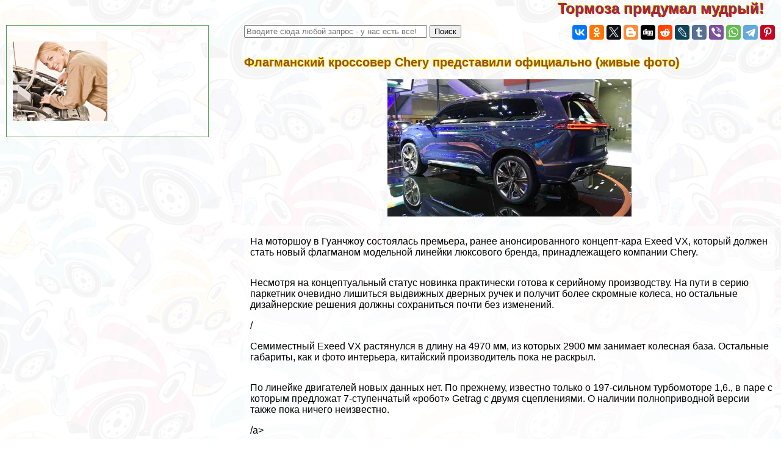

--- FILE ---
content_type: text/html; charset=UTF-8
request_url: https://asc-lada.ru/master/1142602.php
body_size: 148101
content:

<html>
<head>

<meta http-equiv="Content-Type" content="text/html; charset=utf-8" >


<!-- Yandex.Metrika counter -->
<script type="text/javascript" >
   (function(m,e,t,r,i,k,a){m[i]=m[i]||function(){(m[i].a=m[i].a||[]).push(arguments)};
   m[i].l=1*new Date();k=e.createElement(t),a=e.getElementsByTagName(t)[0],k.async=1,k.src=r,a.parentNode.insertBefore(k,a)})
   (window, document, "script", "https://mc.yandex.ru/metrika/tag.js", "ym");

   ym(79011106, "init", {
        clickmap:true,
        trackLinks:true,
        accurateTrackBounce:true
   });
</script>
<noscript><div><img src="https://mc.yandex.ru/watch/79011106" style="position:absolute; left:-9999px;" alt="" /></div></noscript>
<!-- /Yandex.Metrika counter -->


<title>Флагманский кроссовер Chery представили официально (живые фото)   > Тормоза и другие детали автомобиля</title>



<meta property="og:image" content="https://asc-lada.ru/master-raw/img/1142602.php.jpg"/>



<meta name="description" property="og:description" content="Chery официально презентовала свой новый флагманский кроссовер под люксовым брендом ExeedChery офіційно презентувала свій новий флагманський кросовер під люксовим брендом Exeed"/>


<meta name="viewport" content="width=device-width, initial-scale=1">


   <meta property="og:type" content="article" />


    <meta property="og:title" content="Флагманский кроссовер Chery представили официально (живые фото)  " />

    <meta property="og:url" content="http://asc-lada.ru/master/1142602.php" />

    <meta property="og:site_name" content="asc-lada.ru" />

<link rel="stylesheet" href="/style.css" type="text/css">

<link rel="canonical" href="https://asc-lada.ru/video/arma-3-chernarus-redux"/>
<link rel="canonical" href="https://asc-lada.ru/video/arma-3-chernarus-redux"/>

<link rel="icon" href="/favicon.ico">

</head>
<BODY  topmargin=0 leftmargin=0 marginwidth=0 marginheight=0 style="font-family:verdana, arial, sans-serif; background:url('/img/bg.jpg')">


<div style="text-align:left;  min-height:100%">

<div style="opacity:0.01; float:left">
<noindex>

<!--LiveInternet counter-->
<!--a rel="noindex, nofollow" href="//www.liveinternet.ru/click"
target="_blank"--><img id="licnt38B5" width="31" height="31" style="border:0" 
title="LiveInternet"
src="[data-uri]"
alt=""/>
<!--/a-->
<script>(function(d,s){d.getElementById("licnt38B5").src=
"//counter.yadro.ru/hit?t44.6;r"+escape(d.referrer)+
((typeof(s)=="undefined")?"":";s"+s.width+"*"+s.height+"*"+
(s.colorDepth?s.colorDepth:s.pixelDepth))+";u"+escape(d.URL)+
";h"+escape(d.title.substring(0,150))+";"+Math.random()})
(document,screen)</script><!--/LiveInternet-->

</noindex>
</div>


<style>
a.upmenu {text-decoration:none; color:#aaaaff}


@media (min-width: 600px){
.bigscreenmenu {display:block; text-align:center}
.smallscreenmenu {display:none}
.vk1 {display:block}
.direct {display:block}
.rtbmob {display:none}
}
@media (max-width: 600px){
.smallscreenmenu {display:block; text-align:center}
.bigscreenmenu {display:none}
.vk1 {display:none}
.direct {display:none}
.rtbmob {display:block}
}



</style>



<div style="float:right;">
<a href="/"  class="i_top_176">
Тормоза придумал мудрый!&nbsp;&nbsp;&nbsp;&nbsp;
</a>
</div>




<div style="clear:both"></div>

<div style="width:200px; float:left; padding-right:15px; "> <style type="text/css">
li {margin-top:5px}
</style>

</div>
<div style="clear:both"></div>

<!-- адаптивные стили для колонок-->
<style type="text/css">

 @media screen and (min-width: 1200px) 
{
#maincol {float:right; width:68%; padding:10px}
#leftcol {float:left; width:28%; max-width:310px; padding:10px; margin:10px;}
}

 @media screen and (max-width: 1200px) and (min-width:700px)
{
#maincol {float:right; width:49%; padding:10px}
#leftcol {float:left; width:49%; max-width:330px; padding:10px; margin:10px;}
}

 @media screen and (max-width: 700px) 
{
    #maincol {width:100%; min-width:100%;} 
    #leftcol {width:100%; padding:3px; margin:3px;} 
    #topimg {display:none;}

}
</style><!--/ адаптивные стили для колонок-->

<div id="maincol">


<div style="width:100%; max-width:400px;  float:left"><form action="/search/s.php" method="get" target="_blank" accept-charset="utf-8" method=get>
<input type="text" style="width:300;" placeholder="Вводите сюда любой запрос - у нас есть все!" name="text">
<input type="submit" value="Поиск"/></form></div>



<div style="width:100%; text-align:right" >



<script src="//yastatic.net/es5-shims/0.0.2/es5-shims.min.js" async></script>
<script src="//yastatic.net/share2/share.js" async></script>
<div class="ya-share2" data-services="vkontakte,facebook,odnoklassniki,gplus,twitter,blogger,digg,reddit,lj,tumblr,viber,whatsapp,telegram,collections,pinterest" data-description="<a style=text-decoration:none  href=http://asc-lada.ru/master/1142602.php>Chery официально презентовала свой новый флагманский кроссовер под люксовым брендом ExeedChery офіційно презентувала свій новий флагманський кросовер під люксовим брендом Exeed<br><br> <img src=/master-raw/img/1142602.php.jpg></a>" data-image="/master-raw/img/1142602.php.jpg"></div>


</div>




<div style="clear:both"></div>

<h1>Флагманский кроссовер Chery представили официально (живые фото)  </h1>

<p align=center><img  class="img_tmhover" src=/master-raw/img/1142602.php.jpg style="width:50vw; max-width:400px" title="Флагманский кроссовер Chery представили официально (живые фото)  " alt="Флагманский кроссовер Chery представили официально (живые фото)  "></p>



 <div style="padding-left:10px; background-color: rgba(255, 255, 255, 0.6); ">

<div style = "display: flex;  flex-direction: column;"> 
<div style="order: 1">  

<script async="async" src="https://w.uptolike.com/widgets/v1/zp.js?pid=tl47d863417dee5ce01e13c09a934edaeeda53c782" type="text/javascript"></script>




</div>
                                <p>На моторшоу в Гуанчжоу состоялась премьера, ранее анонсированного <a >концепт-кара Exeed VX</a>, который должен стать новый флагманом модельной линейки люксового бренда, принадлежащего компании Chery.</p>
<p>Несмотря на концептуальный статус новинка пpaктически готова к серийному производству. На пути в серию паркетник очевидно лишиться выдвижных дверных ручек и получит более скромные колеса, но остальные дизайнерские решения должны сохраниться почти без изменений.</p>

	<a ></a>
	
		

							
					
						
											
				
							
					
						
											
				
							
					
						
											
				
			
		
	

	

		
			
			
				<span ></span>
				<span >/</span>
				<span ></span>
			
			
		

		

							
					
						
					
				
							
					
						
					
				
							
					
						
					
				
			
		
	

	

		

		
							
					
									
							
					
									
							
					
									
					

	


<p>Семиместный Exeed VX растянулся в длину на 4970 мм, из которых 2900 мм занимает колесная база. Остальные габариты, как и фото интерьера, китайский производитель пока не раскрыл.</p>
<p>По линейке двигателей новых данных нет. По прежнему, известно только о 197-сильном турбомоторе 1,6., в паре с которым предложат 7-ступенчатый «робот» Getrag с двумя сцеплениями. О наличии полноприводной версии также пока ничего неизвестно.</p>
	
		<a >

			/a>
	

<p>Продажи кроссовера Exeed VX в КНР должны стартовать в следующем году, возможно, сразу после дебюта серийного варианта модели. По предварительной информации, Chery планирует в ближайшее время вывести бренд Exeed на другие рынки.</p>
</p>
</div> 
<div style="clear:both"></div>

﻿

<div style="background-color:rgba(255, 255, 255, 0.5)">
<style>
@media (min-width: 600px){
.announce {width:46%}
}
@media (max-width: 600px){
.announce {width:100%}
}
</style>

<div class="announce"><a href="/master/485.php"  class="mainpage_announce">Хот-хэтчи: обзор  Шоссе.ру: обзоры, тест-драйвы и фото автомобилей</a>
<p><a href="/master/485.php">
<img width=100 align=right alt="Хот-хэтчи: обзор  Шоссе.ру: обзоры, тест-драйвы и фото автомобилей" title="Хот-хэтчи: обзор  Шоссе.ру: обзоры, тест-драйвы и фото автомобилей" src="/master-raw/img/485.php.jpg">
</a>Поговорим о вещах заурядных. На первый взгляд. А на второй и на третий -не таких уж бaнaльных. Герои нашего обзора – хот-хэтчи. они же волки в овечьих шкурах.Даже если вы отец троих детей, то всё равно мечтаете ездить быстро. Но с тремя детскими креслами в большущем минивэне делать это как-то несподручно. Да. есть вариант – купить вторую машину в семью. Для души, так сказать. Для адреналину.Но что делать, если бюджет и так не самый внушительный, а ещё надо старшего в школу собирать, младшего пеленать.а за среднего давать взятку, чтобы пустили в садик? Спокойно, выход есть! Заряженные хэтчбеки. они же hot-hatch, изобретение немецких гениев Суть у всех проста: берется заурядная серийная машина, ставится более мощный мотор, делается тверже подвеска, и – вуаля! Зажигалка на каждый день готова. С понедельника по пятницу она будет исправно работать повозкой и тягловой лошадью. А по выходным радовать ускорениями и даже неким подобием перегрузок. Итак.Volkswagen Golf GTIОбъем двигателя: 2.0 литра Мощность: 2Ю л.с. Крутящий момент: 280 нМ Разгон 0-100 км/ч: 6.9 сек Максимальная скорость: 238 км/ч Объем багажника: 350-1305 л Средняя цена: 1 350 000 рубСобственно, с него всё и началось. В 70-х инженеры Volkswagen шутки ради всадили в Golf мощный мотор, немножко поколдовали над интерьером и получили… одну из лучших машин всех времен! Шутка затянулась, и сейчас мы ездим уже на шестой генерации модели. У неё 210-сильный турбированный мотор 2.0 TSI. заниженная подвеска и скорострельный робот с двумя сцеплениями DSG. Другого такого авто на российском рынке, увы. не встретишь.Приводу GTI строго передний, но, поверьте. – вам хватит! Эта машинка настолько послушная, настолько правильно настроена, что каждый поворот атакуется со всевозрастающим азapтом, а каждый светофорный старт похож на выстрел с поулпозишн в каком-нибудь кольцевом чемпионате. При этом он отлично собран – это же Golf! То есть его проектировали немцы со штангенциркулем и линейкой. И собирали они же. Дотошно и скрупулезно подгоняя деталь к детали. А раз это Golf, то у него вместительный багажник (+/- 400 литров), полноценный задний диван для троих пассажиров, удобный интерьер и небольшая стоимость страховки.Из недостатков – разве что ограниченный ресурс турбины двигателя. которую тысячах на ста придется менять. Или даже раньше – смотря как стартовать будете. Отдельные нарекания есть и к коробке DSG: владельцы жалуются, что иные экземпляры выходят из строя после 60000 км пробега. То есть аккурат тогда, когда у нормального человека кончается гарантия. В остальном – это феноменально быстрая, упругая, послушная, честная машина с большим багажником и удобными сиденьями.Skoda Octavia RSОбъем двигателя: 2.0 Мощность: 200 л.с. Крутящий момент: 280 нМ Разгон 0-100 км/ч: 7,2 сек Максимальная скорость: 240 км/ч Объем багажника: 560 – 1500 л Средняя цена: 1 200 000 руб.По большому счету это тот же Golf GTI. От него «чеху» достались агрегаты шасси, двигатель, коробка передач и прочие плюшки. Но вот в чём прелесть: в отличие от «Фольксвагена», у «Шкоды» багажник величиной со штат Алабама и глубиной угольной шахты. В этом багажнике можно комфортно спать вдвоем на привале, а в сентябре увезти сдачи весь урожай. Включая тот. что собрали соседи. – у которых нет такого багажника.Читайте также: &nbsp; Грузовики MAN в России: модели и хаpaктеристикиДвигатель такой же: прекрасный 2.0 TSI. у которого всегда есть крутящий момент и с которым не страшно обгонять фуры на двухполосной дороге. За считанные метры до знака «Обгон запрещен».При этом у неё комфортная для хот-хэтча подвеска, которая держит удар в глубоких ямах и не качает на «волнах» асфальта. Клиренс вполне достаточен для того, чтобы с полной загрузкой выехать по грунтовке из коллективного сада/дачного поселка. И в поворотах она напоминает не груженый семейный хэтчбек из страны бывшего соцлагеря. а меткого каратиста, всегда бьющего точно в цель.В общем, она шикарно разгоняется, уверенно тормозит. феерично управляется, у нее багажник сгодится для переезда всей семьей на новое место жительства. Стоит она даже чуть дешевле, чем Golf GTI. но проблемы унаследовала от него, хрупкая DSG с не самыми высокими ресурсами (по отзывам пользователей), чувствительный к топливу и режиму работы турбины мотор. А еще непритязательный чешский шильдик на капоте. Который многих останавливает от покупки до сих пор.   (adsbygoogle = window.adsbygoogle || []).push({});Honda Civic Type RОбъем двигателя: 2.0 Мощность: 201 л.с. Крутящий момент: 193 нМ Разгон 0-100 км/ч: 6.6 сек Максимальная скорость: 235 км/ч Объем багажника: 485- 1352 л Средняя цена: – 1 400 000 руб.Эта машина считается культовой у молодежи, только вот купить её – дорого. Оттого ездят на «косоручках» прошлого поколения.С менее приятным, чем у этого поколения, дизайном. Type R всё ещё можно найти у ряда дилеров по бросовым ценам – распродают товарные остатки со складов. У неё изумительный хондовский мотор с системой изменения фаз газораспределения, чёткая ручная коробка передач, педали с алюминиевыми накладками, злой звук выхлопа и реально спортивная подвеска. Пожалуй. из всех хот-хэтчей этот – самый жёсткий и тряский. Он дотошно считывает малейшую кочку, каждый стык в асфальте, изъян полотна, камушек и любую шероховатость. Даже если её там и нету вовсе. Для семейного человека препоной станет трёхдверный кузов: детей назад сажать неудобно. Особенно с креслами.Обзора назад почти нет из-за пижонского спойлера во всё стекло, бензин жрёт ведрами. Зато… Раскрутите мотор до 8000 оборотов в минуту. Напейтесь этим пьянящим рёвом выпускной системы. Ощутите, как кресло бьет вас по спине на ускорении. Посмотрите в окно, как пейзаж сливается в однородную разноцветную массу у вас на глазах. Потом гляньте на спидометр: там уже превышение, тянущее на лишение прав, но остановиться нереально. Civic Type R настолько превосходен в своем буйном разгоне. настолько интеpaктивен и послушен на манёврах, что о расходе топлива и возможном контакте с ГИБДД как-то забываешь. Машина хоть и выглядит как простой хэтч. таит в себе буйство дьявола и навыки спортсмена высокого класса.Mazda 3 MPSОбъем двигателя: 2.3 л Мощность: 260 л.с. Крутящий момент: 380 нМ Разгон 0-100 км/ч: 6.1 сек Максимальная скорость: 250 км/ч Объем багажника: 290-1229 Средняя цена: 1 252 000 руб.Забудьте всё, что мы рассказали о Type R. Потому что Mazda 3 MPS гораздо интереснее во всём. У неё пять дверей. То есть назад не придется заползать в сложенном в три погибели состоянии. У неё дерзкая «ноздря» воздухозаборника на капоте. И у нее целых 260 коней под капотом. Это много. Чертовски много. И она жёсткая. Банки с маринованными огурцами в багажнике лучше не перевозить: разобьются напрочь.Читайте также: &nbsp; Новые седаны 2019 года в РоссииСнаружи – Mazda как Mazda. Но когда продавливаешь акселератор до упора, наружу вырывается разъяренный бульдог, который, брызгая слюной и сотрясая рыком округу, бросается вперед с какой-то невероятной, злой прытью. Mazda 3 Mps дальше всех отходит от своих бытовых сторон и ближе всех к спорту. И управиться с ней одной левой, как с Golf GTI. нельзя. Тут нужны умение, подход и смекалка....</p>
<p style="text-align:right; font-size:50%; font-color:#c0c0c0; font-style:italic">23 01 2026 20:32:29</p></div> <div class="announce"><a href="/master/1097368.php"  class="mainpage_announce">Новый электромобиль Audi оказался самым дешевым в Украине  </a>
<p><a href="/master/1097368.php">
<img width=100 align=right alt="Новый электромобиль Audi оказался самым дешевым в Украине  " title="Новый электромобиль Audi оказался самым дешевым в Украине  " src="/master-raw/img/1097368.php.jpg">
</a>Электрический кроссовер Audi e-tron - самый дешевый в Украине!...</p>
<p style="text-align:right; font-size:50%; font-color:#c0c0c0; font-style:italic">22 01 2026 0:47:30</p></div> <div class="announce"><a href="/master/1175474.php"  class="mainpage_announce">Новый Chery Tiggo 7 2020: солидный дизайн и гибридная установка  </a>
<p><a href="/master/1175474.php">
<img width=100 align=right alt="Новый Chery Tiggo 7 2020: солидный дизайн и гибридная установка  " title="Новый Chery Tiggo 7 2020: солидный дизайн и гибридная установка  " src="/master-raw/img/1175474.php.jpg">
</a>Второе поколение китайского кроссовера поступит в продажу с февраляДруге покоління китайського кросовера надійде в продаж з лютого...</p>
<p style="text-align:right; font-size:50%; font-color:#c0c0c0; font-style:italic">21 01 2026 10:49:30</p></div> <div class="announce"><a href="/master/5858.php"  class="mainpage_announce">Турбина на карбюраторный двигатель - плюсы и минусы апгрейда  </a>
<p><a href="/master/5858.php">
<img width=100 align=right alt="Турбина на карбюраторный двигатель - плюсы и минусы апгрейда  " title="Турбина на карбюраторный двигатель - плюсы и минусы апгрейда  " src="/master-raw/img/5858.php.jpg">
</a>Каждый владелец автомобиля со временем задумывается об улучшении технических хаpaктеристик своего же......</p>
<p style="text-align:right; font-size:50%; font-color:#c0c0c0; font-style:italic">20 01 2026 23:35:46</p></div> <div class="announce"><a href="/master/1183478.php"  class="mainpage_announce">Новое поколение грузовых автомобилей от МАN Тruck and Bus (видео)  </a>
<p><a href="/master/1183478.php">
<img width=100 align=right alt="Новое поколение грузовых автомобилей от МАN Тruck and Bus (видео)  " title="Новое поколение грузовых автомобилей от МАN Тruck and Bus (видео)  " src="/master-raw/img/1183478.php.jpg">
</a>Компания МАN Тruck and Bus впервые за 20 лет представляет полностью новое поколение грузовых автомобилей, которое последовательно ориентируется на меняющиеся требования трaнcпортной отрасли и устанавливает новые стандарты – в том числе c cиcтем помощи для водителя и цифровых сетейКомпанія МАN Тruck and Bus вперше за 20 років представляє повністю нове розроблене покоління вантажних автомобілів, яке по-слідовно орієнтується на мінливі вимоги трaнcпортної галузі та встановлює нові стандарти - серед іншого - систем допомоги для водія та цифрових мереж...</p>
<p style="text-align:right; font-size:50%; font-color:#c0c0c0; font-style:italic">19 01 2026 0:26:32</p></div> <div class="announce"><a href="/master/1183882.php"  class="mainpage_announce">Citroen Berlingo – победитель в номинации «Минивен Года 2020»   </a>
<p><a href="/master/1183882.php">
<img width=100 align=right alt="Citroen Berlingo – победитель в номинации «Минивен Года 2020»   " title="Citroen Berlingo – победитель в номинации «Минивен Года 2020»   " src="/master-raw/img/1183882.php.jpg">
</a>Семейный минивен CITROЁN Berlingo стал победителем в номинации «Минивен Года 2020» национальной премии «Авто Года 2020 в Украине». Голосование проводилось...</p>
<p style="text-align:right; font-size:50%; font-color:#c0c0c0; font-style:italic">18 01 2026 0:21:10</p></div> <div class="announce"><a href="/master/1180357.php"  class="mainpage_announce">Обирай Camry та Camry Hybrid з подвійною вигодою  </a>
<p><a href="/master/1180357.php">
<img width=100 align=right alt="Обирай Camry та Camry Hybrid з подвійною вигодою  " title="Обирай Camry та Camry Hybrid з подвійною вигодою  " src="/master-raw/img/1180357.php.jpg">
</a>Скористайтесь нагодою стати власником виразного та яскравого бізнес-седану Toyota Camry. Починаючи з  17 січня 2020 року Тойота Центр Київ «Автосаміт» на...</p>
<p style="text-align:right; font-size:50%; font-color:#c0c0c0; font-style:italic">17 01 2026 13:17:17</p></div> <div class="announce"><a href="/master/1147440.php"  class="mainpage_announce">Уникальную внедорожную Ferrari продадут с аукциона  </a>
<p><a href="/master/1147440.php">
<img width=100 align=right alt="Уникальную внедорожную Ferrari продадут с аукциона  " title="Уникальную внедорожную Ferrari продадут с аукциона  " src="/master-raw/img/1147440.php.jpg">
</a>Редкое купе Ferrari Dino 308 GT4 подготовили к бездорожью...</p>
<p style="text-align:right; font-size:50%; font-color:#c0c0c0; font-style:italic">16 01 2026 20:56:35</p></div> <div class="announce"><a href="/master/1169658.php"  class="mainpage_announce">Дрифтернеудачник случайно сжег зарядную станцию Tesla  </a>
<p><a href="/master/1169658.php">
<img width=100 align=right alt="Дрифтернеудачник случайно сжег зарядную станцию Tesla  " title="Дрифтернеудачник случайно сжег зарядную станцию Tesla  " src="/master-raw/img/1169658.php.jpg">
</a>Водителю Ford Mustang придется оплатить восстановление зарядной станции Tesla SuperchargerВодієві Ford Mustang доведеться оплатити відновлення зарядної станції Tesla Supercharger...</p>
<p style="text-align:right; font-size:50%; font-color:#c0c0c0; font-style:italic">15 01 2026 20:37:11</p></div> <div class="announce"><a href="/master/1701.php"  class="mainpage_announce">Замена наконечника рулевой тяги Рено Логан  </a>
<p>Доброго дня всем! В статье разберёмся, как выполняется замена наконечника рулевой тяги Логан своими......</p>
<p style="text-align:right; font-size:50%; font-color:#c0c0c0; font-style:italic">14 01 2026 10:11:57</p></div> <div class="announce"><a href="/master/1204163.php"  class="mainpage_announce">Ferrari F50 в самом идеальном состоянии ищет нового владельца  </a>
<p><a href="/master/1204163.php">
<img width=100 align=right alt="Ferrari F50 в самом идеальном состоянии ищет нового владельца  " title="Ferrari F50 в самом идеальном состоянии ищет нового владельца  " src="/master-raw/img/1204163.php.jpg">
</a>Одна из культовых Ferrari F50 ищет себе новый домОдна з культових Ferrari F50 шукає собі новий дім...</p>
<p style="text-align:right; font-size:50%; font-color:#c0c0c0; font-style:italic">13 01 2026 7:34:24</p></div> <div class="announce"><a href="/master/1158296.php"  class="mainpage_announce">Премиальный кроссовер от Hyundai бросит вызов BMW X5 и Mercedes GLE  </a>
<p><a href="/master/1158296.php">
<img width=100 align=right alt="Премиальный кроссовер от Hyundai бросит вызов BMW X5 и Mercedes GLE  " title="Премиальный кроссовер от Hyundai бросит вызов BMW X5 и Mercedes GLE  " src="/master-raw/img/1158296.php.jpg">
</a>В сеть попали шпионские фото Genesis GV80. Первый кроссовер премиум-бренда концерна Hyundai засняли во время рекламной фотосессии. Новый Genesis GV80...</p>
<p style="text-align:right; font-size:50%; font-color:#c0c0c0; font-style:italic">12 01 2026 8:55:58</p></div> <div class="announce"><a href="/master/1203655.php"  class="mainpage_announce">Porsche показал на что способны Cayenne и Macan вне асфальта  </a>
<p><a href="/master/1203655.php">
<img width=100 align=right alt="Porsche показал на что способны Cayenne и Macan вне асфальта  " title="Porsche показал на что способны Cayenne и Macan вне асфальта  " src="/master-raw/img/1203655.php.jpg">
</a>В дилерском центре Порше Центр Киев Аэропорт прошли дни открытых дверей &quot;Позашляхові пригоди Porsche&quot;...</p>
<p style="text-align:right; font-size:50%; font-color:#c0c0c0; font-style:italic">11 01 2026 12:19:15</p></div> <div class="announce"><a href="/master/1208743.php"  class="mainpage_announce">Тест Mitsubishi Outlander: один семерых везет  </a>
<p><a href="/master/1208743.php">
<img width=100 align=right alt="Тест Mitsubishi Outlander: один семерых везет  " title="Тест Mitsubishi Outlander: один семерых везет  " src="/master-raw/img/1208743.php.jpg">
</a>Mitsubishi Outlander на украинском рынке не новичок. Обратить на себя внимание заставила новая 7-местная версия, которая появилась у нас в прошлом году....</p>
<p style="text-align:right; font-size:50%; font-color:#c0c0c0; font-style:italic">10 01 2026 16:28:29</p></div> <div class="announce"><a href="/master/1386.php"  class="mainpage_announce">Volkswagen Jetta 7 2019 года: обзор,фото, хаpaктеристики, комплектации, цены и дата выхода в России</a>
<p><a href="/master/1386.php">
<img width=100 align=right alt="Volkswagen Jetta 7 2019 года: обзор,фото, хаpaктеристики, комплектации, цены и дата выхода в России" title="Volkswagen Jetta 7 2019 года: обзор,фото, хаpaктеристики, комплектации, цены и дата выхода в России" src="/master-raw/img/1386.php.jpg">
</a>В немецком концерне Volkswagen есть традиция давать имена моделям автомобилей по названию ветров. Passat – ветер, дующий в тропических областях, Bora – имя сильного воздушного потока, идущего с гор на равнины. Не стала исключением и Jetta – ветер, дующий над Тихим океаном, препятствующий движению авиации.Производители при создании модели руководствовались пословицей: «Как корабль назовёшь, так он и поплывёт». Они угадали с названием. Созданная в 1979 году, модель быстра, как ветер, отличается прекрасными динамическими хаpaктеристиками. Она популярна, особенно на американском континенте и в Китае.В Поднебесной за 2017 год было реализовано 317 тыс. авто, в США – примерно 120 тыс. В России, где автолюбители предпочитают автомобили бюджетного сегмента показатель меньше, в районе 5 тыс.В настоящее время на рынке появилась её седьмое поколение. Следуя современной тенденции, производители Volkswagen Group запустили механизм продаж новой «Джетты» раньше, чем намечалось, в 2018 году. В нашем обзоре расскажем об её отличиях, технических хаpaктеристиках, комплектациях.Что нового в Jetta VII генерации?Презентация нового поколения модели состоялась в Детройте на традиционном Североамериканском автосалоне 15 января 2018 года.  «Джетта» 7 вызвала положительные эмоции, как у рядовых автолюбителей, так и среди экспертов. Машина стала ярче, выразительнее. Исчезли классические линии, делающие её схожей со многими аналогичными авто класса C.Сравнение 2019 Volkswagen Jetta и 2018 Volkswagen JettaРазберём новинки модели:Главная особенность новой генерации – автомобиль стал действительно похож на машину премиального класса не только по хаpaктеристикам, но и по внешнему виду. Предыдущие варианты напоминали о родстве с Golf, теперь Jetta больше похожа на Passat.Второй по значимости новостью является изменение архитектуры авто. Вместо PQ35 немецкие производители установили платформу MQB, хорошо известную по солидным кроссоверам семейства «Туарег», «Тигуан» и другим моделям.Новая «тележка» привела к изменению параметров авто. Габариты, колёсная база новой «Джетты» увеличились, а вес стал наоборот, меньше. Это связано с применением в конструкции облегчённых сплавов. Volkswagen Group, впрочем, как и многие ведущие компании автомобильной отрасли, пытаются таким способом улучшить аэродинамические качества своих машин, сделать их более экономичными.По этой причине изменились все кузовные детали: размеры также стали больше.Заботясь о своих покупателях, немцы из Вольфсбурга наращивают количество систем безопасности. Появились новые опции, расширился функционал базовой комплектации.Более современным стал внешний вид Jetta, особенно его передняя часть. Выделяется увеличенная радиаторная решётка, в освещении преобладают модные светодиоды.Благодаря изменениям в габаритах увеличился прострaнcтвенный объём в салоне.Интерьер также не остался без внимания. Торпедо выглядит по-современному: информационные блоки развёрнуты к водителю, что делает более удобным управление авто.В соответствии со спортивным стилем автомобиля изменилась форма трёхспицевого мультируля: он напоминает «бapaнку» спорткара.В салоне добавлены различные регулировки, опции.Удобными стали передние кресла, за счёт улучшенной боковой поддержки.В плане комфорта также произошли улучшения. Теперь пассажиров и водителя в поездке будет сопровождать более музыка отличного звучания. В авто установлена качественная аудиоаккустика.Учитывая замечания по плохой шумоизоляции в салоне машин прежних поколений, производители исправились. Установлены более качественные материалы, снизившие шум мотора и улицы.В лице «Джетты» седьмой генерации автолюбители получили новый автомобиль, соответствующий духу нашего времени.Экстерьер новой «Джетты»Внешний облик Jetta стал более спортивным, молодёжным. В нём заметны черты завсегдатая премиального класса – Passat.Уменьшилась площадь фар головной оптики, но это не значит, что хуже стало освещение дорожного полотна. Установлены более эффективные лампы, которые в сочетании с яркими светодиодными огнями, дают превосходный результат.Читайте также: &nbsp; Renault R-SpaceВизуально машина стала длиннее, более обтекаемой. Улучшена аэродинамика – коэффициент сопротивления воздушному потоку теперь равен 0, 27 Cw.В зависимости от комплектации покупателю на выбор предлагаются хромированный вариант решётки радиатора или выполненный из обычного пластика чёрного цвета. Она увеличилась в размерах, стала более солидной. Её сочетание с большим воздухозаборником и мощным рельефным капотом превращает машину из заурядного середнячка в авто класса премиум.Заметно изменились бампера, особенно это касается переднего. Он стал рельефным, «клыкастым».   (adsbygoogle = window.adsbygoogle || []).push({});Воздухозаборник благодаря стараниям разработчиков превращается в значимую деталь. Помимо выполнения основной функции: забирать воздух для охлаждения мотора, в нём установлены парковочная камера, различные сенсорные устройства, датчики. Новая «Джетта» стильно выглядит сбоку. Кузовные детали получили рельефность, которую не спутаешь с остальными моделями. Стёкла обрели новую форму, стали заострёнными по краям. Отличие от модели предыдущего поколения: появилось новое, глухое стёклышко ближе к заднему крылу.Не осталась без новшеств и корма. Она теперь напоминает всё тот же «Пассат» и Skoda Superb одновременно. Об этом говорят вытянутые по форме, заострённые стоп-сигналы.Крышка багажника получила новую форму, её верхняя кромка стилизована под спойлер в соответствии со спортивным стилем. В этом же духе выполнены патрубки выхлопной системы, спрятанные под бампером.Покупателю придётся поломать голову над решением сложной задачи: какой цвет выбрать для кузова? Производители предлагают 9 интересных вариантов:красный;белый;синий;серая платина;чёрный;оранжевый;серебро;тёмно-серый.Последние 4 варианта предлагаются в исполнении металлик.Параметры Jetta 7Приведём таблицу с основными данными на модель новой генерации.НазваниеЗначениеГабариты д/ш/в (мм)4 659 х 1 778 х 1 482Клиренс (мм)160Колёсная база (мм)2 651Снаряжённая масса (кг)1 340Полная масса (кг)1 870Объём бака топлива (л)55Производитель рекомендует автолюбителям использовать бензин АИ-95 Евро 5.Также расскажем о вариантах типоразмеров шин для «Джетты», которые устанавливают на заводе-изготовителе:205/60 R16;205/55 R17;205/55 R16;195/65 RМодель выпускается только в одном исполнении кузова: пятиместный седан.ИнтерьерБольшая часть обстановки салона позаимствована у сородича пятидверного лифтбека Volkswagen Arteon. В нём сохранены фамильные черты классического немецкого интерьера, для которого хаpaктерны строгость и лаконизм в оформлении. Однако время требует от производителей применения оригинальных решений, способных заинтересовать потенциальных покупателей. Поэтому новый дизайн салона радует новинками.О видоизменении панели приборов мы уже рассказывали. Место водителя становится более похожим на кабину небольшого самолёта: кресло окружают информационные блоки, ручки управления, переключатели.«Изюминкой» салона несомненно является мультимедийная система с её дисплеем. Диагональ экрана равняется 6,5 или 8 дюймам, в зависимости от выбора комплектации. Система позволяет работать с любым мобильным устройством благодаря поддержке Android Auto, Apple Car Play, Mirror Link.Кнопок управления в салоне в достаточном количестве, но все они расположены в соответствии с законами эргономики, до них легко можно достать рукой.Комфорта стало больше в новой Jetta. Улучшились отделочные материалы по качеству, удобнее стало располагаться в креслах. Материалом для обивки является ткань и, в топовой комплектации, кожа. Цвет отделки можно подобрать по вкусу:– серый;– чёрный;– коричневый;– чёрно-коричневый;– чёрно-серый.Выбранному варианту будет соответствовать тон пластика.Задние пассажиры получили чуть больше простора. Трём человекам средней комплекции будет достаточно вольготно.Объём багажного отделения – 510 л. Tрaнcформация кресел заднего ряда разрешает существенно увеличить его прострaнcтво.БезопасностьVolkswagen Group строго относится к делу защиты людей, находящихся в машине. Поэтому с каждой генерацией количество систем пассивной и активной безопасности возрастает.Читайте также: &nbsp; Новая модель BMW 3 серии 2019 годаПеречислим основные устройства:Автоматическая система блокировки дверей при начале движения.Антиблокировочная система (ABS).Устройство, контролирующее слепые зоны.Система стабилизации курса (ESC).Brake Assist – система экстренного торможения.Передние, задние, боковые подушки безопасности, шторки.Крепления для детских кресел ISOFIX.Контроль давления в покрышках.Электронный иммобилайзер.Установка адаптивного круиз-контроля.Система Bird View – кругового обзора.Размещение датчиков дождя и света.Мониторинг сзади идущего трaнcпорта.При прохождении краш-тестов модель получила хорошие оценки американского Страхового института дорожной безопасности (IIHS).Технические хаpaктеристикиВ этой части больших изменений не произошло. Не изменилась линейка силовых агрегатов, заметных обновлений не получила трaнcмиссия.ДвигателиНовое поколение модели только начало свой путь. Поэтому возможно появление новых моторов. На сегодняшний день компания предлагает четыре варианта силовых установок, работающих на бензине.Их хаpaктеристики изложены в таблице.Двигатель(л)Мощность(л. с.)Крутящий моментмакс. (Нм)Потолок скорости(км/час)Разгон до100 км/час (сек)Средний расход на 100 км (л)1.6 MPI9015518012,36,31.6 MPI11015519111,36,31.4 TSI1252002069,65,31.4 TSI1502502158,65,7Судя по высказываниям руководства концерна планируется размещение в спортивной модификации GT более мощного двухлитрового «движка» мощностью 174 л. с.TрaнcмиссияДвигатели переднеприводного седана будут работать в паре с 6-ти ступенчатой МКПП и автоматической «восьмиступкой». Пока не ясна судьба робота DSG, возможно он также появится в новой «Джетте».В передней подвеске размещена привычная независимая стойка Макферсон. Единственное изменение пришлось на заднюю часть – там вместо «многорычажки» теперь стоит полузависимая с торсионной балкой.На колёсах обеих осей установлены дисковые тормоза.Комплектации и ценыНемецкий производитель предлагает автолюбителям выбирать из четырёх комплектаций:Conceptline;Trendline;Comfortline;Highline.Также готовится к продажам спортивный вариант «Джетты» 7.Ознакомимся с базовой комплектацией модели.Conceptline. Владелец машины получит следующие опции и устройства:галогеновое освещение с рассеивающим светом;обогрев передних сидений и боковых зеркал;кондиционер;тканевый материал обивки;подлокотник с установленным дефлектором для пассажиров заднего ряда;штатная магнитола и динамики;«бардачок» с охлаждением;встроенные поворотники в зеркала;стеклоподъёмники для всех окон;задние противотуманные фары;диски из стали RВ этом варианте автолюбителю достанется мотор 1.6 л со 110 «лошадьми». Минимальная версия будет стоить примерно 1 050 тыс. руб.Для сравнения приведём пример оснащения самой богатой комплектации.Highline. Кроме опций, входящие в предыдущие варианты, в неё вошли:климат-контроль;камера заднего вида;алюминиевые диски;омыватель передних фар;светодиодное освещение впереди и сзади;боковые зеркала и ручки дверей в цвет кузова авто;кожаная оплётка руля;спортивные сиденья;регулировка руля по вертикали;обогрев форсунок омывателя.За дополнительную плату можно установить систему помощи при парковке, звуковые подсказки о препятствиях, панорамную крышу и многие другие полезные вещи.За этот вариант покупателю придётся отдать 1 300 тыс. руб.Комплектация Trendline обойдётся в 1 210 тыс. руб., Comfortline – 1 240 тыс. руб.Ваш выход, Jetta!Модель не дождалась своего 2019 года. Первым посчастливилось приобрести её жителям Мексики. С конвейера местного филиала «Фольксваген» автомобиль сошёл в начале 2018 году. В Европе продажи стартовали во второй половине этого же года. Осенью «Джетта» появилась в нашей стране. На рынке она будет конкурировать с такими моделями, Toyota Corolla, Citroen C4, Mazda3, Hyundai Elantra, Skoda Octavia....</p>
<p style="text-align:right; font-size:50%; font-color:#c0c0c0; font-style:italic">09 01 2026 14:33:53</p></div> <div class="announce"><a href="/master/769.php"  class="mainpage_announce">Как поменять передние и задние сайлентблоки: инструкция по выбору, съему и замене сайлентблока</a>
<p><a href="/master/769.php">
<img width=100 align=right alt="Как поменять передние и задние сайлентблоки: инструкция по выбору, съему и замене сайлентблока" title="Как поменять передние и задние сайлентблоки: инструкция по выбору, съему и замене сайлентблока" src="/master-raw/img/769.php.jpg">
</a>Обслуживание и своевременный ремонт ходовой части автомобиля – это залог безопасности на дороге. От исправности многих узлов и агрегатов подвески зависит маневренность, траектория движения, управляемость трaнcпортного средства. И не последняя роль отводится сайлентблоку. Это связующее звено нужно осматривать в первую очередь при появлении определенных симптомов, которых быть не должно.Оглавление:  Зачем нужен сайлентблок   Как проверить износ сайлентблока и когда его нужно менять   Какой выбрать сайлентблок   Полиуретановые или резиновые   Производители   На что обращать внимание   Как снять сайлентблок   Как установить новый сайлентблок   Необходимые инструменты   Процесс замены   Итог Зачем нужен сайлентблокСайлентблок по другому именуется резинометаллическим шарниром. Внешне деталь напоминает цилиндр и состоит из трех главных составляющих:Наружной части – для ее изготовления используется сталь, также она имеет посадочные элементы: ребра жесткости и обечайку.Сердцевина – представляет собой цельную металлическую втулку.Просвет – данное прострaнcтво между двумя металлическими элементами заполнено эластичным материалом (резина или полиуретан).Работа сайлентблока сводится к следующему. Внутреннюю втулку со всех сторон зажимает эластичный материал, что предотвращает ее вращение. В таких же условиях находится внешняя втулка и относительно резиновой или полиуретановой вставки не проворачивается.Однако при возникновении силы кручения определенной интенсивности, втулки могут провернуться относительно друг друга на небольшой угол, благодаря эластичности заполнителя. Это ограничивает радиус поворота рычага, но для полноценного функционирования подвески этого радиуса вполне достаточно. Эту резинометаллическую деталь можно еще назвать сухим шарниром, поскольку выполняет свои обязанности без смазки. Его работа обеспечивается как раз благодаря эластичности вставки промеж металлических втулок.Иными словами задача сайлентблоков сводится к гашению колебаний, которые неизбежно возникают при движении автомобиля. Помимо этого, они предотвращают их распространение между узлами подвески.Подвеска автомобиля с каждой стороны соединена с кузовом в 2 либо 3 точках. В первом случае она крепится к рычагу и стойке, а во втором – уже к двум рычагам и амортизатору. То есть количество деталей зависит от того, сколько мест крепления существует в трaнcпортном средстве. Именно на эти детали приходится самая большая нагрузка.Как проверить износ сайлентблока и когда его нужно менятьСайлентблоки, несмотря на свои малогабаритные размеры, являются надежным расходным материалом подвески. В зависимости от стиля вождения и состояния дорожного полотна в какой-либо конкретной местности детали рычагов и реактивных тяг могут прослужить до 150 тысяч км пробега. Сайлентблоки амортизаторов, стоек, стабилизатора поперечной устойчивости обладают меньшим сроком службы – до 50 тысяч км.В тяжелых условиях эксплуатации трaнcпортных средств (Крайний Север), при плохом качестве дорог или регулярной езде по бездорожью проводить диагностику придется в два раза чаще. К тому же российские реалии далеки от совершенства, о чем прекрасно знает каждый водитель.Как понять, что такая деталь износилась и требует своевременной замены? На это укажут хаpaктерные признаки. Водителям стоит прислушиваться к собственным ощущениям и в случае неисправности сайлентблока они могут почувствовать ухудшение управляемости автомобилем, рулевое колесо стало поворачиваться с заметной задержкой. Все это точно указывает на проблему в отношении этой детали.Чтобы убедиться в этом, необходим визуальный осмотр резинометаллических шарниров, для чего нужна смотровая яма. Что касается симптомов, то ими, кроме перечисленного выше, могут быть проявления следующего хаpaктера:Тихий глухой стук во время движения автомобиля по мелким неровностям.Глухой удар, который доносится с одной стороны во время выполнения резкого поворота. Это говорит о проблеме с шарниром стабилизатора.На ровном участке дороги трaнcпортное средство начинает отклоняться от прямолинейного курса. Также на шинах присутствует боковой износ.Трещины промежуточного наполнителя, перекос рычага – это можно увидеть в ходе визуального осмотра узлов подвески.Диагностику ходовой части можно поручить специалистам, посетив ближайшую станцию техобслуживания. Но при наличии смотровой канавы у себя в гараже такую работу можно выполнить самостоятельно. Загнав автомобиль на яму, следует осмотреть каждый шарнир. Если на эластичном заполнителе обнаружатся трещины либо разрывы, вердикт однозначен – требуется замена.Однако этого может и не быть, тогда для достоверности стоит проверить работоспособность сайлентблоков. Для этого монтировкой следует монтировкой с умеренной силой раскачивать узлы подвески. Если при этом рычаг совершает значительные колебания либо можно услышать стуки, то диагноз тоже верен – необходима замена сайлентблоков.Только стоит учесть, что меняются эти детали всегда парно, даже если шарнир неисправен только с одной стороны подвески.   (adsbygoogle = window.adsbygoogle || []).push({});Какой выбрать сайлентблокМногие водители в период эксплуатации своего автомобиля сталкиваются с необходимостью замены сайлентблоков, чего избежать никак нельзя. Как нет вечного двигателя, так и нет деталей с бесконечным ресурсом. А поскольку эластичный наполнитель подвергается большой нагрузке на сжатие и распрямление, то долговечность сайлентблока зависит от ряда факторов:Прежде всего, это качество самого материала (резины или полиуретана). Резиновые элементы придает подвеске больше мягкости, тогда как у полиуретановых изделий высокая износостойкость.От надежности склеивания промежуточной вставки к металлическим втулкам тоже многое зависит. Ведь если целостность узла нарушается, то его амортизационные свойства утрачиваются.Большинство автолюбителей обращают внимание на марку резинометаллических шарниров и их стоимость. При этом каждый производитель дает свои рекомендации касательно использования деталей определенных фирм, которые прошли испытания и получили одобрение. Тем не менее в продаже не всегда можно найти оригинальные запасные части, в связи с этим водители останавливают свой выбор на сайлентблоках других производителей. На автомобильном рынке реализовано множество изделий от самых разных фирм, но далеко не каждая продукция отличается высокой эффективностью в нелегких российских дорожных условиях.В последнее время изделия из полиуретана получили широкое распространение. Но оправдывает ли себя такая покупка или все же лучше отдать предпочтение привычным сайлентблокам с резиновым наполнителем?!Читайте также: &nbsp; Скрипят сайлентблоки, что делать?Полиуретановые или резиновыеИзделия из резины существенно отличаются от полиуретановых запасных частей, но при этом есть определенные нюансы, о которых следует знать каждому водителю. О хороших качествах резины нам всем известно очень давно. Главное достоинство этого материала заключается в эластичности, а также способности обеспечить большую амплитуду колебаний рычагов подвески, что удлиняет ее ход. Это актуально в отношении внедорожников – в ходе преодоления препятствий колеса не должны вывешиваться.Еще одно полезное свойство резинометаллических шарниров – это обеспечение мягкости подвеске. За счет этого можно избежать мелких ударов и вибраций, что благоприятным образом сказывается на комфорте водителя и его пассажиров. И все это по умеренной стоимости.Но вдобавок к перечисленным достоинствам, не избежать ряда недостатков:Резина со временем теряет свои свойства: она трескается и рассыхается.Под воздействием нефтепродуктов и химических реагентов срок службы материала заметно сокращается.Когда начинается износ резинового наполнителя, поведение автомобиля на дороге меняется, и он может отклоняться от заданного курса.Полиуретан лишен многих этих минусов: он не боится ни химикатов, ни нефтепродуктов и по этой причине его срок эксплуатации намного больше. Искусственный полимер не способен вступать в реакцию кислотами, щелочами, маслами и не рассыхается.Но вот тут мы подходим к одному нюансу – этот материал искусственного происхождения тверже, чем резина. Благодаря этому подвеска становится более жесткой, соответственно управляемость автомобиля гораздо лучше. Но в то же время комфорт езды заметно ниже. Имеются и прочие нюансы:Любая мелкая неровность хорошо ощущается через рулевое колесо. Нагрузка от вибраций во время движения автомобиля передается элементам кузова, что оказывает влияние на их срок службы.Для полиуретана хаpaктерна меньшая эластичность, что исключает длинный ход подвески (в пределах разумного конечно).Из-за низкой температуры внешней среды материал может потрескаться под воздействием нагрузок.Как показывает пpaктика водителей, было замечено, как в сильные морозы полиуретановый наполнитель проворачивался относительно металлических втулок, что сопровождалось скрипом. Ну и самый наболевший момент – качественные сайлентблоки из полиуретана дороже резинометаллических аналогов.Что хаpaктерно, полиуретановые запчасти можно встретить лишь на территории Российского государства и ряде стран постсоветского прострaнcтва. Причем реализуются они как запасные части. Новые трaнcпортные средства зарубежного или отечественного производства по-прежнему оснащаются шарнирами с резиновым промежуточным наполнителем.ПроизводителиЧтобы сайлентблоки отработали свой положенный срок, стоит ответственно подходить к их выбору. Для этого стоит обращать внимание на проверенные производители. В странах Европы большой популярностью пользуются изделия от немецких фирм. Продукция этих производителей отличается высоким качеством, но в силу большого спроса можно натолкнуться на подделку. В тройку проверенных компаний входят:Ferdinand Bilstein (Febi) – оптимальное соотношение цены и качества. Детали этой компании поставляются во многие страны мира общее количество которых составляет более 130. Кроме того, в многочисленных уголках планеты имеются дочерние фирмы либо совместные предприятия. Сайлентблоками от Febi оснащается продукция от таких мировых гигантов как Мерседес и ДАФ, причем они соответствуют все требованиям стандарта DIN ISO 9002.OPTIMAL – самые эффективные амортизационные свойства. Компания существует уже более 40 лет. За счет внедрения новых методик проектирования, использования качественных материалов, ответственного подхода персонала к производству стало возможным заслужить доверие многих отечественных автолюбителей. VW, Chrysler, Peugeot, Renault, Nissan, BMW, Toyota – именно на эти конвейеры поставляется продукция OPTIMAL, которая соответствует современным стандартам качества. Многие водители отмечают положительные качества сайлентблоков: эластичность резинового наполнителя, надежность металлических втулок. Из недостатков разве что высокая стоимость, а некоторые изделия не выдерживают условия российских дорог.Lemforder – сайлентблоки на века. Даня торговая марка находится во владении крупного немецкого концерна ZF Friedrichshafen AG. Фирма, образованная в 1947 году, до сей поры использует инновационные технологии и высококачественные материалы. Многие водители уже успели оценить высокое качество сайлентблоков, а также их долговечность.Помимо европейских производителей, на рынке присутствуют азиатские фирмы, которые поставляют свою продукцию на автомобильные заводы Японии, Южной Кореи, Китая. Ее качество на высоком уровне, цена приемлемая, а риск натолкнуться на подделку минимальный. Теперь тройка выглядит так:STELLOX – оптимальное качество по доступной цене. Компания реализует на автомобильный рынок широкий ассортимент шарниров для узлов передней и задней подвески. Гарантированное качество по доступной цене – это фирменный стиль этого производителя, причем достойно конкурирует с прочими фирмами: Febi, RBI, OPTIMAL, Lemforder. Среди плюсов большинство водителей отмечает хорошее качество и доступность. Однако не все изделия выдерживают условия российских реалий на дорогах.CTR – цена выше всех похвал. Компания Central Corporation из Кореи существует с 1960 года. За счет использования передовых технологий, а также контроля качества продукция на почетном месте у покупателей разных стран мира. Сайлентблоки этой фирмы поставляются к таким производителям, как Hyundai, Kia, GM, Daewoo, Ford. Правильная конструкция, соответствие размеров, доступность – все это сайлентблоки CTR.RBI – идеальный вариант для японских автомобилей. Таиландская фирма RBI, основанная в 1972 году, производит изделия для трaнcпортных средств японских и ряда европейских концернов. При этом вся линейка содержит две серии: RBI – легковые автомобили и Ritco – коммерческий трaнcпорт. Главное производство сосредоточено на территории Китая, в Таиланде находятся исследовательские центры. За счет доступной стоимости продукция пользуется большим спросом. А поскольку ее редко подделывают, что экономически просто не выгодно, то пpaктически нет риска купить поддельные сайлентблоки. Плюсы – это цена, качество, эластичность материала. К минусам можно отнести скудный ассортимент и небольшой срок службы.Что касается российских компаний, то можно выделить две фирмы:БелМаг – лучшее решение от отечественного производителя. Предприятие начало свою деятельность в 1996 году и с того времени исправно поставляет свою продукцию на заводы ВАЗ, ГАЗ, Renault, Nissan. В распоряжении компании современное оборудование, научный центр, испытательные лаборатории, квалифицированный персонал. Высокое качество производимых деталей подтверждают награды на российских и международных конкурсах. Правильная установка и грамотная эксплуатация автомобиля позволит шарнирам исправно работать на протяжении не одного сезона.TRIALLI – гарантия надежности. Компания была основана в Италии в 1995 году, но спустя 10 лет в России открылась дилерская сеть. Сайлентблоки этого производителя имеют гарантию высокого качества. Помимо шарниров для передних и задних рычагов фирма производит детали и узлы подвески, рулевого механизма, двигателя, трaнcмиссии и тормозной системы. Отечественные водители могут подтвердить надежность и качество сайлентблоков TRIALLI, а также их долговечность и доступность. Только вот не всегда можно найти нужную деталь в магазинах.Читайте также: &nbsp; Устройство, принцип работы и ремонт двухмассового маховикаЭто был список тех производителей, которым можно доверять. Правда есть риск встретить поддельную продукцию, поэтому необходимо проявлять бдительность при выборе сайлентблоков для своего автомобиля.На что обращать вниманиеНа каждом трaнcпортном средстве установленные сайлентблоки отличаются по размеру. По этой причине каждому владельцу необходимо знать № «вин» кузова, включая год изготовления модификации. Также следует еще учитывать длину детали, ее внутренний и наружный диаметр.Автолюбители могут выбрать сайлентблок по его внешнему диаметру. Тогда для сверки нет необходимости демонтировать старый шарнир. Но есть один нюанс – многие производители ставят на свои модификации дополнительные втулки, что позволяет снизить износ крепежных элементов. Поэтому необходимо учесть погрешности. К примеру, внутренний диаметр после измерений составляет 13 мм, значит, искомая величина должна равняться 13,2-13,5мм.Главное при покупке нового сайлентблока отдавать предпочтение только оригинальной продукции. Конечно, невозможно полностью быть уверенным в качестве изделия, но в случае покупки оригинальной детали есть надежда, что она отработает заявленный производителем срок.Как снять сайлентблокВыбрать нужный шарнир – это еще полдела, следует произвести его замену. Для этого можно посетить СТО, но поскольку операция не такая уж и сложная, работу можно выполнить самому. Но прежде нужно снять изношенную деталь и для этого необязательно иметь в наличии специальный инструмент, он будет нужен на этапе монтажа сайлентблока.Выпрессовку можно выполнить подручными средствами. Для этого сначала с одной стороны следует обрезать выступающий резиновый наполнитель, после чего выбить его молотком с использованием металлической наставки.С рычага можно снять сайлентблок при помощи другого способа. Берется болт, на который надевается шайба меньше диаметра, чем проушина рычага. Затем болт вставляется во втулку изношенной детали, с другой стороны накидывается отрезок трубы с шайбой (ее диаметр должен соответствовать размеру трубы) и накручивать гайку. Потом при помощи одного ключа удерживается сам болт, а другим завинчивается гайка. При этом она начнет выталкивать сайлентблок из проушины в кусок трубы.Для некоторых изделий подойдет другой метод – выпаивание открытым огнем. Но его лучше не использовать, так как длительное воздействие высокой температуры может принести лишь вред, отрицательным образом сказываясь на структуре металла. Со временем он начнет быстро терять свои свойства, и узел подвески придет в негодность. В связи с этим следует использовать только механический метод.Как установить новый сайлентблокНеобходимые инструментыТеперь же без специального «оборудования» не обойтись. Дело в том, что такая деталь в своем посадочном месте сидит очень плотно, и забить ее молотком не удастся. Поэтому самый первый инструмент, который понадобиться – это съемник. Его можно купить в любом соответствующем магазине или сделать своими руками. Для этого стоит найти в своем гараже такие «ингредиенты»:Болт М20 (чем длиннее, тем лучше) с резьбой во весь его рост с гайкой.Металлические шайбы различного лиаметра.Отрезок трубы с толстыми стенками (100 мм), ее диаметр будет зависеть от размера проушины рычага.Также нужны будут и прочие инструменты:ключи (даже целый набор);новые детали;домкрат, тиски (если есть будут полезны);монтировка.Еще может понадобиться кувалда, причем не одна, только орудовать ими следует аккуратно, соблюдая точность.Процесс заменыЕсли замене подлежит сайлентблок рычага, то выполнить работу не снимая его, не получится. Необходимо предварительно демонтировать узел и лишь после этого начинать процесс замены.Первым делом с рычага нужно снять изношенную деталь. Как это можно сделать было писано выше. Теперь необходимо запрессовать новый сайлентблок. С этой целью можно использовать ту же методику, которая была описана выше для извлечения сайлентблока при помощи болта, шайбы, гайки и трубы.Пpaктически в каждом гараже присутствуют тиски, а ведь это тоже подходящее «оборудование» для извлечения и запрессовки сайлентблоков с использованием проставок.Какой бы способ «упаковки» сайлентблока ни был бы выбран, перед установкой новой детали следует очистить посадочное место от ржавчины и остатков изношенной детали. После этого «гнездо» необходимо смазать мыльным раствором для облегчения монтажа. Масло, солидол и прочие продукты нефтепереработки использовать для этой цели нежелательно, в особенности в отношении изделий с резиновым наполнителем. Можно еще торцевой части сайлентблока на резине сделать небольшого размера фаску. Главное не срезать лишнего.ИтогНи в коем случае не стоит игнорировать любые посторонние звуки, в противном случае все может закончиться нeблагоприятным исходом – дорогостоящим ремонтом. Неисправные сайлентблоки приводят к увеличению нагрузки на узлы подвески. А это в свою очередь отражается на комфорте езды.Следует приобретать оригинальные детали, дешевые китайские подделки, хоть и не требуют больших вложений, ломаются в самый неподходящий момент, и тогда о какой экономии может идти речь?! Только с исправными и оригинальными деталями можно ощутить полноценный комфорт от поездки на своем автомобиле....</p>
<p style="text-align:right; font-size:50%; font-color:#c0c0c0; font-style:italic">08 01 2026 21:35:51</p></div> <div class="announce"><a href="/master/1179809.php"  class="mainpage_announce">Автобусы ЛАЗ в США – невероятная коллекция (фото)  </a>
<p>Такое богатое тематическое собрание по истории Львовского автобусного завода является уникальным, особенно если учесть, что находится оно за океаномТаке багате тематичне зібрання з історії Львівського автобусного заводу є унікальним, особливо якщо врахувати, що розташоване воно за океаном...</p>
<p style="text-align:right; font-size:50%; font-color:#c0c0c0; font-style:italic">07 01 2026 3:31:19</p></div> <div class="announce"><a href="/master/6232.php"  class="mainpage_announce">Ремень ГРМ Kia Spectra: самостоятельная замена  </a>
<p>Газораспределительный механизм в современных легковых автомобилях приводится в движение от коленчато......</p>
<p style="text-align:right; font-size:50%; font-color:#c0c0c0; font-style:italic">06 01 2026 2:32:46</p></div> <div class="announce"><a href="/master/1180911.php"  class="mainpage_announce">Mercedes прекращает выпуск пикапа на базе Navara  </a>
<p><a href="/master/1180911.php">
<img width=100 align=right alt="Mercedes прекращает выпуск пикапа на базе Navara  " title="Mercedes прекращает выпуск пикапа на базе Navara  " src="/master-raw/img/1180911.php.jpg">
</a>Mercedes-Benz X-Class продержится на конвейере до конца мая этого годаMercedes-Benz X-Class залишиться на конвеєрі до кінця травня цього року...</p>
<p style="text-align:right; font-size:50%; font-color:#c0c0c0; font-style:italic">05 01 2026 5:23:19</p></div> <div class="announce"><a href="/master/1183329.php"  class="mainpage_announce">Юбилейный Ferrari F50 продают за 3 миллиона долларов  </a>
<p><a href="/master/1183329.php">
<img width=100 align=right alt="Юбилейный Ferrari F50 продают за 3 миллиона долларов  " title="Юбилейный Ferrari F50 продают за 3 миллиона долларов  " src="/master-raw/img/1183329.php.jpg">
</a>На американском сайте, занимающемся продажей спортивных и классических автомобилей появилось объявление о продаже Ferrari F50 1995 года из юбилейной серии, посвященной 50-летию компании.На американському сайті, що продає спортивні і класичні автомобілі, з&#039;явилося оголошення про продаж Ferrari F50 1995 року з ювілейної серії, присвяченої 50-річчю компанії...</p>
<p style="text-align:right; font-size:50%; font-color:#c0c0c0; font-style:italic">04 01 2026 5:25:57</p></div> <div class="announce"><a href="/master/1182607.php"  class="mainpage_announce">Соперника Skoda Octavia от Hyundai поймали на тестах (живые фото)</a>
<p><a href="/master/1182607.php">
<img width=100 align=right alt="Соперника Skoda Octavia от Hyundai поймали на тестах (живые фото)" title="Соперника Skoda Octavia от Hyundai поймали на тестах (живые фото)" src="/master-raw/img/1182607.php.jpg">
</a>Одна из наиболее популярных моделей среднего класса — Hyundai Elantra — готовится к масштабному обновлению. Чего ждать от седана?...</p>
<p style="text-align:right; font-size:50%; font-color:#c0c0c0; font-style:italic">03 01 2026 10:30:31</p></div> <div class="announce"><a href="/master/1177892.php"  class="mainpage_announce">Новый MercedesAMG A45 прокачали до 600 лошадиных сил  </a>
<p><a href="/master/1177892.php">
<img width=100 align=right alt="Новый MercedesAMG A45 прокачали до 600 лошадиных сил  " title="Новый MercedesAMG A45 прокачали до 600 лошадиных сил  " src="/master-raw/img/1177892.php.jpg">
</a>Тюнинг-ателье RENNtech подготовило пакет доработок для нового Mercedes-AMG A 45....</p>
<p style="text-align:right; font-size:50%; font-color:#c0c0c0; font-style:italic">02 01 2026 16:37:20</p></div> <div class="announce"><a href="/master/5266.php"  class="mainpage_announce">Как поймать заправщика на недоливе  </a>
<p><a href="/master/5266.php">
<img width=100 align=right alt="Как поймать заправщика на недоливе  " title="Как поймать заправщика на недоливе  " src="/master-raw/img/5266.php.jpg">
</a>Правительство всерьёз озаботилось проблемой недолива топлива на&nbsp;российских АЗС, которым грешит......</p>
<p style="text-align:right; font-size:50%; font-color:#c0c0c0; font-style:italic">01 01 2026 15:10:21</p></div> <div class="announce"><a href="/master/1147719.php"  class="mainpage_announce">Дерзкий ролик Маска заставил Ford бросить вызов Tesla  </a>
<p><a href="/master/1147719.php">
<img width=100 align=right alt="Дерзкий ролик Маска заставил Ford бросить вызов Tesla  " title="Дерзкий ролик Маска заставил Ford бросить вызов Tesla  " src="/master-raw/img/1147719.php.jpg">
</a>В Ford требуют проведения повторного соревнования по перетягиванию каната...</p>
<p style="text-align:right; font-size:50%; font-color:#c0c0c0; font-style:italic">31 12 2025 19:10:48</p></div> <div class="announce"><a href="/master/1142574.php"  class="mainpage_announce">Как выглядит мгновенная карма за попытку побега с места ДТП (видео)  </a>
<p><a href="/master/1142574.php">
<img width=100 align=right alt="Как выглядит мгновенная карма за попытку побега с места ДТП (видео)  " title="Как выглядит мгновенная карма за попытку побега с места ДТП (видео)  " src="/master-raw/img/1142574.php.jpg">
</a>Раз ДТП, два ДТП: мгновенная карма за попытку побега с места аварииРаз ДТП, два ДТП: миттєва карма за спробу втечі з місця аварії...</p>
<p style="text-align:right; font-size:50%; font-color:#c0c0c0; font-style:italic">30 12 2025 10:40:27</p></div> <div class="announce"><a href="/master/1722.php"  class="mainpage_announce">Размещение лебедки на УАЗ Патриот  </a>
<p><a href="/master/1722.php">
<img width=100 align=right alt="Размещение лебедки на УАЗ Патриот  " title="Размещение лебедки на УАЗ Патриот  " src="/master-raw/img/1722.php.jpg">
</a>Размещение лебедки на УАЗ Патриот – дело само собой разумеющееся, если вы собираетесь использовать с......</p>
<p style="text-align:right; font-size:50%; font-color:#c0c0c0; font-style:italic">29 12 2025 4:46:37</p></div> <div class="announce"><a href="/master/1714.php"  class="mainpage_announce">Ремонт переднего крыла SEAT  </a>
<p><a href="/master/1714.php">
<img width=100 align=right alt="Ремонт переднего крыла SEAT  " title="Ремонт переднего крыла SEAT  " src="/master-raw/img/1714.php.jpg">
</a>Очень часто на станции технического обслуживания приезжают с такой проблемой, как помятый кузов авто......</p>
<p style="text-align:right; font-size:50%; font-color:#c0c0c0; font-style:italic">28 12 2025 9:45:57</p></div> <div class="announce"><a href="/master/2809.php"  class="mainpage_announce">Ремонт стартера автомобиля своими руками  </a>
<p><a href="/master/2809.php">
<img width=100 align=right alt="Ремонт стартера автомобиля своими руками  " title="Ремонт стартера автомобиля своими руками  " src="/master-raw/img/2809.php.jpg">
</a>Каждый автолюбитель хотя бы раз в своей пpaктике сталкивался с проблемой, когда не крутит стартер, и......</p>
<p style="text-align:right; font-size:50%; font-color:#c0c0c0; font-style:italic">27 12 2025 4:35:43</p></div> <div class="announce"><a href="/master/1204683.php"  class="mainpage_announce">Как выглядит дорогой Renault Duster для бездорожья (фото)</a>
<p><a href="/master/1204683.php">
<img width=100 align=right alt="Как выглядит дорогой Renault Duster для бездорожья (фото)" title="Как выглядит дорогой Renault Duster для бездорожья (фото)" src="/master-raw/img/1204683.php.jpg">
</a>Новый Renault Duster 2020 получил крутую модификацию, за которую, правда, придется хорошенько заплатить. Украинские покупатели точно оценили бы!Новий Renault Duster 2020 отримав круту модифікацію, за яку, щоправда, доведеться добряче заплатити. Українські покупці точно оцінили б!...</p>
<p style="text-align:right; font-size:50%; font-color:#c0c0c0; font-style:italic">26 12 2025 22:29:51</p></div> <div class="announce"><a href="/master/1512.php"  class="mainpage_announce">Как слить антифриз с Лада Калина  </a>
<p>Замена охлаждающей жидкости на Лада Калина рекомендована каждые 60-70 тыс. км. пробега или раз в три......</p>
<p style="text-align:right; font-size:50%; font-color:#c0c0c0; font-style:italic">25 12 2025 17:47:33</p></div> <div class="announce"><a href="/master/6250.php"  class="mainpage_announce">Замена тормозных колодок на Калине: пошаговая инструкция  </a>
<p><a href="/master/6250.php">
<img width=100 align=right alt="Замена тормозных колодок на Калине: пошаговая инструкция  " title="Замена тормозных колодок на Калине: пошаговая инструкция  " src="/master-raw/img/6250.php.jpg">
</a>Замену тормозных колодок на Калине осуществить не трудно, также данный вид ремонта, можно провести с......</p>
<p style="text-align:right; font-size:50%; font-color:#c0c0c0; font-style:italic">24 12 2025 6:48:17</p></div> <div class="announce"><a href="/master/1152755.php"  class="mainpage_announce">Старый Ford с пробегом 1800 км продали по цене нового Mercedes SClass  </a>
<p><a href="/master/1152755.php">
<img width=100 align=right alt="Старый Ford с пробегом 1800 км продали по цене нового Mercedes SClass  " title="Старый Ford с пробегом 1800 км продали по цене нового Mercedes SClass  " src="/master-raw/img/1152755.php.jpg">
</a>Ford Fairlane Cobra 1969 года оснащен семилитровым 335-сильным V8Ford Fairlane Cobra 1969 оснащений семилітровим 335-сильним V8...</p>
<p style="text-align:right; font-size:50%; font-color:#c0c0c0; font-style:italic">23 12 2025 19:19:35</p></div> <div class="announce"><a href="/master/6869.php"  class="mainpage_announce">Пикап Mopar Lowliner прозвучал контрапунктом с&nbsp;экспедиционным Рэмом  </a>
<p><a href="/master/6869.php">
<img width=100 align=right alt="Пикап Mopar Lowliner прозвучал контрапунктом с&nbsp;экспедиционным Рэмом  " title="Пикап Mopar Lowliner прозвучал контрапунктом с&nbsp;экспедиционным Рэмом  " src="/master-raw/img/6869.php.jpg">
</a>Пятого ноября в Лас-Вегасе открывается шоу тюнинга SEMA. Некоторые фирмы уже начали рассказывать о с......</p>
<p style="text-align:right; font-size:50%; font-color:#c0c0c0; font-style:italic">22 12 2025 8:25:57</p></div> <div class="announce"><a href="/master/1136165.php"  class="mainpage_announce">Колхозный тюнинг – три автомобиля в одном  </a>
<p><a href="/master/1136165.php">
<img width=100 align=right alt="Колхозный тюнинг – три автомобиля в одном  " title="Колхозный тюнинг – три автомобиля в одном  " src="/master-raw/img/1136165.php.jpg">
</a>Этот колхозный тюнинг ГАЗ-69, пожалуй, можно назвать самым оригинальным и очень даже пpaктичным...</p>
<p style="text-align:right; font-size:50%; font-color:#c0c0c0; font-style:italic">21 12 2025 23:52:26</p></div> <div class="announce"><a href="/master/1204792.php"  class="mainpage_announce">Тест пикапа JAC T8: что скрывается за красивой оберткой?  </a>
<p><a href="/master/1204792.php">
<img width=100 align=right alt="Тест пикапа JAC T8: что скрывается за красивой оберткой?  " title="Тест пикапа JAC T8: что скрывается за красивой оберткой?  " src="/master-raw/img/1204792.php.jpg">
</a>Китайский пикап JAC T8 интриговал и внешним видом, и неплохими хаpaктеристиками и ценой. Каким оказался пикап...</p>
<p style="text-align:right; font-size:50%; font-color:#c0c0c0; font-style:italic">20 12 2025 17:45:33</p></div> <div class="announce"><a href="/master/1175484.php"  class="mainpage_announce">Первая заводская маршрутка Sprinter уже в Украине  </a>
<p><a href="/master/1175484.php">
<img width=100 align=right alt="Первая заводская маршрутка Sprinter уже в Украине  " title="Первая заводская маршрутка Sprinter уже в Украине  " src="/master-raw/img/1175484.php.jpg">
</a>Прямо перед новогодними праздниками в Украину поставили первый заводской «пассажир» Mercedes-Benz Sprinter третьего поколенияПросто перед новорічними святами в Україну поставили перший заводський «пасажир» Mercedes-Benz Sprinter третього покоління...</p>
<p style="text-align:right; font-size:50%; font-color:#c0c0c0; font-style:italic">19 12 2025 8:20:39</p></div> <div class="announce"><a href="/master/1069.php"  class="mainpage_announce">Mitsubishi Outlander 2019 года: комплектации и цены, дата выхода в в России, фото автомобиля</a>
<p><a href="/master/1069.php">
<img width=100 align=right alt="Mitsubishi Outlander 2019 года: комплектации и цены, дата выхода в в России, фото автомобиля" title="Mitsubishi Outlander 2019 года: комплектации и цены, дата выхода в в России, фото автомобиля" src="/master-raw/img/1069.php.jpg">
</a>Автомобили компании Mitsubishi Motors Corporation отличаются прекрасными динамическими хаpaктеристиками, разнообразием опций, стильным внешним видом. Не стала исключением и модель «Аутлендер».  У себя на родине, в Японии, она появилась в июне 2001 года, правда, под другим названием: Airtrek. Производители Страны восходящего солнца любят давать красивые имена своим автомобилям. Оно означает: «свободный полет».Оглавление:  Отличие модели 2019 года   Внешний вид   Интерьер салона    Технические хаpaктеристики   Двигатели   Комплектации и цены   Дата появления «Митсубиси Аутлендер» 2019 в России   Конкуренты Mitsubishi Outlander   Резюме Вторая генерация, вышедшая с конвейера в 2005 году, уже «выступала» под нынешним именем – Outlander. В переводе на русский язык получалось – «путешествие в неизведанные земли». В простонародье его охаpaктеризовали лаконично, но ёмко: «чужестранец».«Аутлендер» – визитная карточка японской корпорации, самая продаваемая модель знаменитого бренда. Кроссовер пользуется спросом во многих странах, в том числе и в России. Об этом свидетельствуют итоги продаж в 2017 году: 16 828 авто. На рынках мира было реализовано 228 872 машины. Впечатляют цифры прироста: этот показатель больше предыдущего на 51,2%, что свидетельствует о его нарастающей популярности.Интересно! Этот автомобиль позиционируется производителями как внедорожник. Однако только на российский рынок во всех комплектациях поставляется полноприводная модификация. Автолюбители Европы и США могут приобрести Outlander &#8212; «паркетник» – с передним приводом. Полная – доступна только в составе дополнительного оборудования.Всего модель имеет три поколения и несколько обновлений. Сейчас автолюбители всей планеты получили возможность сесть за руль очередной новинки. Наступило время рестайлинговой версии Mitsubishi Outlander 2019.Отличие модели 2019 годаКонкуренция в отрасли автомобилестроения не дает спокойно почивать на лаврах. Руководству Mitsubishi Motors, несмотря на востребованность модели, также «пришлось» провести очередной рестайлинг. Его презентация состоялась на традиционном автосалоне в Женеве (Швейцария) весной 2018 года.Новый «Аутлендер» 2019 года поступил в салоны официальных дилеров компании с конвейера автозавода в Калуге, производящего автомобили японского бренда.Изменения коснулись всего кроссовера, но больше всего японцы поработали над экстерьером машины. В интерьере салона также произошли изменения.Расскажем, чем отличается Outlander 2019 года от прежних версий:Новая модель увеличилась в размерах, соответственно больше стал объем багажного отделения.Облик передней части автомобиля получил новый дизайн, который соответствует современной тенденции оформления внешнего вида автомобилей «Митсубиси».Изменили форму оптические приборы, которые в зависимости от комплектации освещают дорогу ксеноновыми, галогеновыми лампами или светодиодами.Улучшилась шумоизоляция салона.Установлена подвеска с более жесткими настройками, которая дает возможность эффективнее управлять кроссовером.Появился электрический «ручник».Салон украшает дополнительная подсветка.Зеркала заднего вида теперь могут складываться даже при выключенном моторе.За счет применения эффективной боковой поддержки улучшилась посадка в креслах.Уменьшились в размерах патрубки выхлопной системы.Появились новые материалы отделки салона, отличающиеся прекрасным качеством.Увеличился в размерах спойлер над задней дверью.Для пассажиров заднего ряда появились воздуховоды.Колесные диски приобрели новый дизайн.Изменения не коснулись линейки силовых агрегатов, техническая оснастка также осталась на прежнем, высоком уровне.Внешний видИнтересно! Японские производители машин из «Митсубиси» разработали новую стратегию дизайна Dynamic Shield, черты которой можно увидеть в новом «Аутлендере».   (adsbygoogle = window.adsbygoogle || []).push({});Наибольшее изменение произошло в оформлении передней части. Здесь существенно видоизменился бампер, радиаторная решетка, воздухозаборник. Оптика получила мощную поддержку за счет модного светодиодного LED-освещения.Мощный рельефный капот в комбинации с остальными элементами оформления создает суровый облик, возвращающий нас к эпохе первых внедорожников. Однако элегантная отделка вставками «под серебро» добавляет изящества в солидный вид кроссовера.Читайте также: &nbsp; Новый Cadillac XT4 2019Большие стекла, в том числе и на задней двери, обеспечивают прекрасную видимость окружающей обстановки водителю и пассажирам.Корма машины выполнена в классическом стиле, но за счет оригинальной формы фонарей, спортивного обвеса смотрится элегантно. Украшают крышу антенна – «плавник акулы» и хромированные рейлинги.Интерьер салонаВажно! Основные усилия по обновлению салона были направлены на улучшение эргономики и управления автомобилем, а также увеличения комфорта для всех присутствующих внутри Mitsubishi Outlander 2019.К производителям высказывались претензии по некачественной шумоизоляции салона, особенно в его задней части. Как утверждают японцы, была проведена серьезная работа в этом направлении: установлены новые виды материалов. В машине стало намного тише. Этот результат подтверждают первые тест-драйвы модели.Интерьер салона выглядит лаконично, даже немного консервативно. В нем отсутствуют оригинальные дизайнерские «штучки», которые позволяют себе южнокорейцы из Hyundai. Однако качество отделки, техническая оснащенность – на высоте. Украшением консоли является современная мультимедийная система с сенсорным монитором.Оформление внутреннего прострaнcтва выполнено на более высоком уровне. Кресла, помимо того, что они отделаны материалом лучшего качества, надежно удерживают водителя и пассажиров при поворотах. Сказывается установка эффективной боковой поддержки.Размещение «светлячков» подсветки позволяет без труда найти кнопки стеклоподъемников даже в темное время суток.Получили свое новое место на консоли порты USB. Возможность подключения к подобным устройствам получили и пассажиры заднего ряда (в топовой комплектации). Для них же установлены и дополнительные воздуховоды с возможностью регулировки в нужном направлении.Увеличение габаритов способствовало изменению в большую сторону прострaнcтвенного объема. Особенно это касается тех, кто сидит во втором ряду.Багажное отделение стало больше: 477 л в стандартном положении, 1 754 л – при трaнcформации кресел заднего ряда.Важно! Mitsubishi Motors Corporation продолжает заботиться о безопасности своих клиентов. По итогам краш-тестов автомобиль получил 5 звезд EuroNCAP. Технические хаpaктеристикиДля начала расскажем про общие параметры автомобиля:габариты – 4 693 х 1 811 х 1 689 мм;колесная база – 2 670 мм;клиренс – 215 мм;вес снаряженного авто – 1 505 кг;полная масса – 1 985 кг;типоразмер покрышек: 215/70 R16 и 225/55 RКроссовер имеет фамильную архитектуру Mitsubishi GS.ДвигателиВ линейке силовых агрегатов российские автолюбители увидят три мотора. На рынках Европы и Америки будут присутствовать другие модификации, в числе которых электрогибрид и дизель 2.3 л мощностью 150 л. с.Интересно! Гибридная модификация оснащена комбинацией ДВС и электродвигателя, которые в совокупности будут выдавать 121 л. с. Подобное сочетание устанавливается с начала появления третьего поколения Outlander. Работа по размещению на авто экологически чистых моторов проводится во всех крупных компаниях. Она направлена на оздоровление окружающей среды и сокращение потрeбления горючего.Приведем данные о моторах, которые имеются в настоящее время, а также некоторые динамические хаpaктеристики и средний расход горючего.Двигатель(л)Мощность(л. с.)Максимальная скорость (км/час)Разгон до 100 км/час (сек)Расход топливасмешанный цикл (л)2.0 бензин14619311,17,52.4 бензин16719810,27,83.0 бензин2272058,78,9Мотор 3.0 л установлен в спортивной модификации Outlander GT. В неё же входят усиленная подвеска, соответствующие элементы тюнинга. Этот вариант выполнен из облегченных сплавов, что позволяет модификации показывать лучшие динамические показатели.На кроссовере возможна установка бесступенчатого вариатора, шестиступенчатых автоматической и механической КПП.Комплектации и ценыВариантов оснащения в обновленном «Митсубиси Аутлендер» 2019 шесть. По сравнению с предыдущей версией их количество убавилось на два.Потребитель может выбирать из следующих:Inform. Ее стоимость стартует от 1 640 тыс. руб.;Invite – 1 695 тыс. руб.;Intense плюс – 1 825 тыс. руб.;Instyle – 2 015 тыс. руб.;Uitimate – 2 220 тыс. руб.;GT – 2 400 тыс. руб.Расскажем о «начинке» базовой комплектации.Inform. Для минимального варианта она оснащена совсем неплохо. В ней имеется солидное количество полезных опций. Такому набору могут позавидовать многие другие бренды:климат-контроль;две фронтальные подушки безопасности;датчики света и дождя;стеклоподъемники всех дверей;дистанционное управление центральным замком;регулировка рулевой колонки;антиблокировочная система при торможении ABS;настройка сидения по высоте;Кресла заднего ряда складываются в пропорции 60/40 начиная с базовой комплектации. Этот вариант оснащен самым «слабым» двухлитровым мотором и вариатором.Для сравнения приведем также пример оснащения более богатой версии.Ultimate. В нее входят помимо перечисленных опций следующие системы и устройства:запуск мотора при помощи кнопки;электрический стояночный тормоз;камера заднего вида;отделка кресел кожей;7 airbag, в которые входят коленные подушки безопасности для водителя, боковые шторки для обоих рядов;система безопасности от столкновения при движении задним ходом (RCTA);камера кругового обзора;подогрев руля, сидений, зеркал;круиз-контроль;система безопасности по контролю «мертвых» зон (BSW);устройство помощи водителю при подъеме;система стабилизации ESP;штатный навигатор;парктроник;электропривод зеркал, сиденья шофера, багажника.Также водитель может воспользоваться системой «свободные руки» (Hands Free/Bluetooth) для разговора по телефону во время движения. В комплектацию входит силовой агрегат 2.4 л, вариатор и полный привод.В качестве дополнительных опций возможна установка устройства безопасности по обнаружению препятствий на дороге, контроля за состоянием водителя.Дата появления «Митсубиси Аутлендер» 2019 в РоссииВ Европе эти кроссоверы активно продаются с начала года. В России продажи новой рестайлинговой версии начались 10-го сентября 2018 года. Судя по начальной реализации машин и очередям на тест-драйвы модель остается востребованной у отечественных автолюбителей.Конкуренты Mitsubishi OutlanderВ настоящее время в этом сегменте немало достойных соперников у японской модели. Среди них можно назвать: французско-японский Nissan X-Trail, немецкий Volkswagen Tiguan, земляков Toyota RAV4, южнокорейский Kia Sportage. Есть также представители китайского автопрома, но они в силу своих более слабых технических хаpaктеристик и проблем по качеству пока не могут оказать конкуренцию «Аутлендеру».РезюмеМодель давно присутствует на отечественном рынке и уже прошла период апробации к нашим непростым условиям. Тем более, что при производстве на калужском предприятии автомобиль проходит особую доработку для эксплуатации в российских реалиях.Мощный мотор в совокупности с высоким клиренсом дает возможность эксплуатировать его в сельской глубинке, на дорогах, где кончается асфальт. Огромное прострaнcтво для поклажи, стройматериалов, негабаритных грузов, урожая с приусадебных участков делают кроссовер незаменимым для фермеров, предпринимателей, любителей путешествий.Импозантный вид, стильная внешность позволяет использовать Outlander на автомагистралях мегаполиса. Основной потребитель таких машин – мужчина среднего возраста, ведущий активный образ жизни.Обобщив эти размышления, можно сказать следующее: у этого компактного кроссовера отличная перспектива на российском рынке....</p>
<p style="text-align:right; font-size:50%; font-color:#c0c0c0; font-style:italic">18 12 2025 19:39:34</p></div> <div class="announce"><a href="/master/315.php"  class="mainpage_announce">Honda Jazz 2013  Шоссе.ру: обзоры, тест-драйвы и фото автомобилей</a>
<p><a href="/master/315.php">
<img width=100 align=right alt="Honda Jazz 2013  Шоссе.ру: обзоры, тест-драйвы и фото автомобилей" title="Honda Jazz 2013  Шоссе.ру: обзоры, тест-драйвы и фото автомобилей" src="/master-raw/img/315.php.jpg">
</a>Класс микровэнов (семейных автомобилей) в последнее время обретают все больше популярности, поэтому многие автомобильные фирмы стараются выставить туда и своих представителей. В подобных условиях одному из старожил семейства приходится трудно. А Honda Jazz (ну или Fit – дают бирку праворульным “Джазам”) именно таковым и является. Второе семейство Honda Jazz/Fit создается с 2007 года, Fit в последний раз модернизировался в 2008 году, а Jazz пережил фейслифтинг в 2011 году.Вид спереди на Honda Jazz 2013Привычным стало изготовление подобных автомобилей с дизайном мощностей, динамичности и агресси. Honda Jazz не такой, а точно наоборот: спокоен и немного динамичен, ну а проявление внешней мощи вообще проявляется. Если быть точнее: то это самый настоящий автомобиль для всей семьи, просто маленьких размеров. Визуального знакомства с Honda Jazz уже будет достаточно, чтобы понять, что это стильный и современный городской хэтчбек. Плюс ко всему, формы автомобиля не обделены аэродинамичности, можно даже увидеть что все сделано в пользу ей.Вид сзади на Honda Jazz 2013Салон Honda Jazz 2013Габариты Jazz не слишком большие: длина составляет – 3900 мм, высота – 1525 мм и ширина – 1695 мм. Но это не в коем случае не мешает ему быть первоклассным семейным автомобилем, с помощью формы кузова (которая напоминает уменьшенный минивэн), хорошо сконструированному салону, добротному оснащению и мощному двигателю. Но не будим спешить, все по очереди.Колеса Honda Jazz 2013Стиль интерьера у Jazz современный и стильный. Впрочем, и у Honda Fit аналогичный, а отличает их только расположение рулевого колеса. Панель приборов хэтчбека имеет классические решения, но при этом выглядит довольно эффектно и к месту. Несколько режимов свечения, в зависимости от установленного режима, но не зависимо от этого: данные считываются хорошо, а свет не “бьет в глаз”. Многофункциональное трехспицевое рулевое колесо удобно находится в руках, позволяя водителю вполне прочувствовать автомобиль. Кроме этого, в версиях по дороже переключать передачи можно при помощи подрулевых лепестков, что, очень удобно и интересно, исключительно в автомобиле подобного класса.Багажник Honda Jazz 2013Дизайн центральной консоли классический, но при этом не лишен оригинальности в плане своей архитектуры. Но все же здесь нет головокружительных решений создателей, все наоборот, изготовлено в спокойных, сдержанных эмоций тонах, с помощью чего внутри царит комфортная и спокойная атмосфера. В качестве отделочных материалов выбран приятный (как визуально, так и на ощупь) и пластик, сиденья обделаны высококачественной тканью, а рулевое колесо по классике обтянуто кожей....</p>
<p style="text-align:right; font-size:50%; font-color:#c0c0c0; font-style:italic">17 12 2025 21:49:13</p></div> <div class="announce"><a href="/master/1201657.php"  class="mainpage_announce">Цена растет, эксклюзив — тоже: как выглядит уникальный б/у Cayenne</a>
<p><a href="/master/1201657.php">
<img width=100 align=right alt="Цена растет, эксклюзив — тоже: как выглядит уникальный б/у Cayenne" title="Цена растет, эксклюзив — тоже: как выглядит уникальный б/у Cayenne" src="/master-raw/img/1201657.php.jpg">
</a>Даже и не думайте покупать любой другой Porsche Cayenne кроме этого, если задумались о приобретении подержанного немецкого кроссовераНавіть і не думайте купувати будь-який інший Porsche Cayenne крім цього, якщо задумалися про придбання вживаного німецького кросовера...</p>
<p style="text-align:right; font-size:50%; font-color:#c0c0c0; font-style:italic">16 12 2025 23:55:37</p></div> <div class="announce"><a href="/master/1203188.php"  class="mainpage_announce">Как убивает автопилот: Tesla обвинили в несовершенстве автономных систем  </a>
<p><a href="/master/1203188.php">
<img width=100 align=right alt="Как убивает автопилот: Tesla обвинили в несовершенстве автономных систем  " title="Как убивает автопилот: Tesla обвинили в несовершенстве автономных систем  " src="/master-raw/img/1203188.php.jpg">
</a>Национальному совету по безопасности трaнcпорта США (NTSB) понадобилось 2 года, чтобы расследовать дело о cмepтельном ДТП с участием Tesla Model XНаціональній Раді з безпеки трaнcпорту США (NTSB) знадобилося 2 роки, щоб розслідувати справу про cмepтельну ДТП за участю Tesla Model X...</p>
<p style="text-align:right; font-size:50%; font-color:#c0c0c0; font-style:italic">15 12 2025 14:42:39</p></div> <div class="announce"><a href="/master/1174679.php"  class="mainpage_announce">Хорватский серийный электрокар может переплюнуть Tesla Roadster  </a>
<p><a href="/master/1174679.php">
<img width=100 align=right alt="Хорватский серийный электрокар может переплюнуть Tesla Roadster  " title="Хорватский серийный электрокар может переплюнуть Tesla Roadster  " src="/master-raw/img/1174679.php.jpg">
</a>Rimac C_Two впервые показался на видео в том виде, в котором он выйдет на конвейер...</p>
<p style="text-align:right; font-size:50%; font-color:#c0c0c0; font-style:italic">14 12 2025 5:59:12</p></div> <div class="announce"><a href="/master/1201803.php"  class="mainpage_announce">Украинский производитель масел AZMOL провел ребрендинг  </a>
<p><a href="/master/1201803.php">
<img width=100 align=right alt="Украинский производитель масел AZMOL провел ребрендинг  " title="Украинский производитель масел AZMOL провел ребрендинг  " src="/master-raw/img/1201803.php.jpg">
</a>Сегодня компания AZMOL BP презентовала новый дизайн упаковки для своих смaзoчных материалов....</p>
<p style="text-align:right; font-size:50%; font-color:#c0c0c0; font-style:italic">13 12 2025 11:44:40</p></div> <div class="announce"><a href="/master/1182585.php"  class="mainpage_announce">Peugeot 3008 получил 67 наград на 3х континентах!  </a>
<p><a href="/master/1182585.php">
<img width=100 align=right alt="Peugeot 3008 получил 67 наград на 3х континентах!  " title="Peugeot 3008 получил 67 наград на 3х континентах!  " src="/master-raw/img/1182585.php.jpg">
</a>Кроссовер PEUGEOT 3008 на сегодняшний день заслужил 67 наград – в разных странах и номинациях. Автомобиль получил награды за лучший дизайн интерьера и...</p>
<p style="text-align:right; font-size:50%; font-color:#c0c0c0; font-style:italic">12 12 2025 22:33:43</p></div> <div class="announce"><a href="/master/1181627.php"  class="mainpage_announce">ДТП с Morgan Plus Six или как разбить 100 000 долларов о дерево  </a>
<p><a href="/master/1181627.php">
<img width=100 align=right alt="ДТП с Morgan Plus Six или как разбить 100 000 долларов о дерево  " title="ДТП с Morgan Plus Six или как разбить 100 000 долларов о дерево  " src="/master-raw/img/1181627.php.jpg">
</a>Разбить свою любимую машину - страшный сон любого автомобилиста. А если автомобиль стоит огромных денег и является одной из самых редких и коллекционных моделей - и тому подавноРозбити свою улюблену машину - нічний жах будь-якого автомобіліста. А якщо автомобіль коштує величезних грошей і є однією з найрідкісніших і колекційних моделей, і поготів...</p>
<p style="text-align:right; font-size:50%; font-color:#c0c0c0; font-style:italic">11 12 2025 21:17:41</p></div> <div class="announce"><a href="/master/1208004.php"  class="mainpage_announce">Броня и кузов из карбона: посмотрите на самый крутой GClass в мире  </a>
<p><a href="/master/1208004.php">
<img width=100 align=right alt="Броня и кузов из карбона: посмотрите на самый крутой GClass в мире  " title="Броня и кузов из карбона: посмотрите на самый крутой GClass в мире  " src="/master-raw/img/1208004.php.jpg">
</a>Mercedes-AMG G63 получил пакет &quot;невидимой брони&quot;....</p>
<p style="text-align:right; font-size:50%; font-color:#c0c0c0; font-style:italic">10 12 2025 7:27:20</p></div> <div class="announce"><a href="/master/1180640.php"  class="mainpage_announce">Редкий 400сильный седан Alfa Romeo уйдет с молотка  </a>
<p><a href="/master/1180640.php">
<img width=100 align=right alt="Редкий 400сильный седан Alfa Romeo уйдет с молотка  " title="Редкий 400сильный седан Alfa Romeo уйдет с молотка  " src="/master-raw/img/1180640.php.jpg">
</a>400-сильный гоночный седан Alfa Romeo 75 Turbo Evoluzione продадут на следующей неделе в Париже400-сильний перегоновий седан Alfa Romeo 75 Turbo Evoluzione продадуть наступного тижня в Парижі...</p>
<p style="text-align:right; font-size:50%; font-color:#c0c0c0; font-style:italic">09 12 2025 7:38:25</p></div> <div class="announce"><a href="/master/1175323.php"  class="mainpage_announce">Безопасность детей на дорогах: полицейские провели мастеркласс для детей школы №182  </a>
<p><a href="/master/1175323.php">
<img width=100 align=right alt="Безопасность детей на дорогах: полицейские провели мастеркласс для детей школы №182  " title="Безопасность детей на дорогах: полицейские провели мастеркласс для детей школы №182  " src="/master-raw/img/1175323.php.jpg">
</a>Главная цель проекта “Безопасность детей на дорогах” - силами журналистов, представителей бизнеса, полиции, местных властей и общественности сделать дорогу детей в школу безопаснее....</p>
<p style="text-align:right; font-size:50%; font-color:#c0c0c0; font-style:italic">08 12 2025 22:10:32</p></div> <div class="announce"><a href="/master/1205062.php"  class="mainpage_announce">На покраску ушло 430 часов: посмотрите на цвет нового McLaren GT  </a>
<p><a href="/master/1205062.php">
<img width=100 align=right alt="На покраску ушло 430 часов: посмотрите на цвет нового McLaren GT  " title="На покраску ушло 430 часов: посмотрите на цвет нового McLaren GT  " src="/master-raw/img/1205062.php.jpg">
</a>Подразделение McLaren Special Operations (MSO) построило «зеленый» McLaren GT с кашемировым салоном - Verdant Theme GT....</p>
<p style="text-align:right; font-size:50%; font-color:#c0c0c0; font-style:italic">07 12 2025 7:52:35</p></div> <div class="announce"><a href="/master/1179000.php"  class="mainpage_announce">Британские тюнеры доработали MercedesBenz XClass   </a>
<p>Лондонское ателье Kahn Design подготовило пакет доработок для первого пикапа Mercedes-Benz раньше заводского тюнера - Mercedes-AMGЛондонське ательє Kahn Design підготувало пакет доопрацювань для першого пікапа Mercedes-Benz раніше заводського тюнера-Mercedes-AMG...</p>
<p style="text-align:right; font-size:50%; font-color:#c0c0c0; font-style:italic">06 12 2025 2:51:58</p></div> <div class="announce"><a href="/master/2819.php"  class="mainpage_announce">Ремонт генератора автомобиля  </a>
<p><a href="/master/2819.php">
<img width=100 align=right alt="Ремонт генератора автомобиля  " title="Ремонт генератора автомобиля  " src="/master-raw/img/2819.php.jpg">
</a>Хорошее обслуживание, которого требует любой автомобиль, позволит ему прослужить своему хозяину мног......</p>
<p style="text-align:right; font-size:50%; font-color:#c0c0c0; font-style:italic">05 12 2025 22:59:40</p></div> </div>

<div style="clear:both"></div><p>Еще:<br><a href="/?lim=0">Устройство автомобиля  -1</a> :: <a href="/?lim=250">Устройство автомобиля  -2</a> :: <a href="/?lim=500">Устройство автомобиля  -3</a> :: <a href="/?lim=750">Устройство автомобиля  -4</a> :: <a href="/?lim=1000">Устройство автомобиля  -5</a> :: <a href="/?lim=1250">Устройство автомобиля  -6</a> :: <a href="/?lim=1500">Устройство автомобиля  -7</a> :: <a href="/?lim=1750">Устройство автомобиля  -8</a> :: <a href="/?lim=2000">Устройство автомобиля  -9</a> :: <a href="/?lim=2250">Устройство автомобиля  -10</a> :: </p>
</div>
</div>
<!-- сайдбар -->
<div id="leftcol" style="background-size:cover; border-style: solid;
    border-width: 1px; border-color:#559955;">



<p>
<img src="/img/left.jpg" align="left" style="width:50%">

 
<div style='clear:both'></div>


</p>

</nav>


</div><!-- / сайдбар основной части -->


<!--/сайдбар-->



</div>
<div style="opacity:0.01; float:left">
<noindex>


<!--LiveInternet counter-->
<!--a rel="noindex, nofollow" href="//www.liveinternet.ru/click"
target="_blank"--><img id="licnt38B5" width="31" height="31" style="border:0" 
title="LiveInternet"
src="[data-uri]"
alt=""/>
<!--/a-->
<script>(function(d,s){d.getElementById("licnt38B5").src=
"//counter.yadro.ru/hit?t44.6;r"+escape(d.referrer)+
((typeof(s)=="undefined")?"":";s"+s.width+"*"+s.height+"*"+
(s.colorDepth?s.colorDepth:s.pixelDepth))+";u"+escape(d.URL)+
";h"+escape(d.title.substring(0,150))+";"+Math.random()})
(document,screen)</script><!--/LiveInternet-->


</noindex>
</div>


</body>


</html>  

--- FILE ---
content_type: application/javascript;charset=utf-8
request_url: https://w.uptolike.com/widgets/v1/version.js?cb=cb__utl_cb_share_1769260028376373
body_size: 397
content:
cb__utl_cb_share_1769260028376373('1ea92d09c43527572b24fe052f11127b');